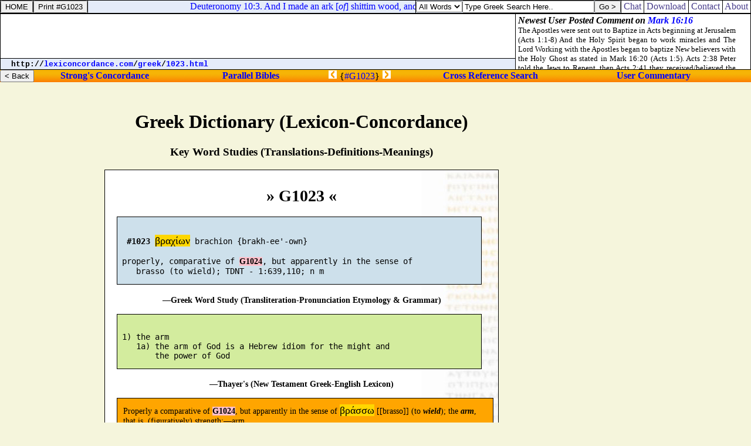

--- FILE ---
content_type: text/html
request_url: http://lexiconcordance.com/greek/1023.html
body_size: 4383
content:
<HTML><HEAD><TITLE>Strong's Number 1023 Greek Dictionary of the New Testament Online Bible with Strong's Exhaustive Concordance, Thayer's Lexicon, Etymology, Translations Definitions Meanings & Key Word Studies - Lexiconcordance.com</TITLE>

<META NAME="description" CONTENT="Strong's #1023 &#946;&#961;&#945;&#967;&#8055;&#969;&#957; brachion {brakh-ee'-own} Properly a comparative of G1024, but apparently in the sense of &#946;&#961;&#8049;&#963;&#963;&#969; [[brasso]] (to wield); the arm, that is, (figuratively) strength. Online Strong's Exhaustive Concordance numbers, Brown-Driver-Briggs Hebrew-English Lexicon of the Old Testament & Thayer's Greek Dictionary of the New Testament. Search Bible word study, transliteration, pronunciation, etymology, grammar, translation, references at lexiconcordance.com.">

<META NAME="keywords" CONTENT="g1023 study bible read online bibles strong's numbers word studies cross references search verses compare versions KJV exhaustive concordance brown driver briggs thayer's lexicons dictionaries commentaries chat blogs parallel translations interlinear hebrew old testament aramaic chaldee greek new testament english transliteration pronunciation etymology grammatical references">

<LINK HREF="http://chatbible.com/_/main.css" REL=stylesheet TYPE=text/css>

<SCRIPT LANGUAGE="JavaScript" SRC="http://chatbible.com/_/qtip.js"></SCRIPT>

<SCRIPT SRC="http://chatbible.com/_/print.js" TYPE="text/javascript"></SCRIPT></HEAD>

<BODY>

<DIV ID="cris">

<TABLE CELLPADDING="0" CELLSPACING="0" HEIGHT="100%" WIDTH="100%">
<TR VALIGN="top"><TD ALIGN="center">

<BR>

<!-- BEGIN THE INSERTION -->

<DIV ID="pMe"><CENTER>

<H1>Greek Dictionary (Lexicon-Concordance)</H1>
<H3>Key Word Studies (Translations-Definitions-Meanings)</H3>

<DIV CLASS="w">

<A CLASS="l" HREF="100.html#23" TITLE="View #G1023 (Batch Mode)"><H1>&#x00BB; G1023 &#x00AB;</H1></A>

<DIV CLASS="x"><PRE>

  <B>#1023</B> <A CLASS="uu">&#946;&#961;&#945;&#967;&#8055;&#969;&#957;</A> brachion {brakh-ee'-own}

 properly, comparative of <A CLASS="l" HREF="1024.html" TITLE="View #G1024">G1024</A>, but apparently in the sense of
    brasso (to wield); TDNT - 1:639,110; n m
</PRE></DIV>

<H4>&#0151;Greek Word Study (Transliteration-Pronunciation Etymology & Grammar)</H4>

<DIV CLASS="z"><PRE>

 1) the arm
    1a) the arm of God is a Hebrew idiom for the might and
        the power of God
</PRE></DIV>

<H4>&#0151;Thayer's (New Testament Greek-English Lexicon)</H4>

<DIV CLASS="zz">

Properly a comparative of <A CLASS="l" HREF="1024.html" TITLE="View #G1024">G1024</A>, but apparently in the sense of <A CLASS="uu">&#946;&#961;&#8049;&#963;&#963;&#969;</A> [[brasso]] (to <B><I>wield</I></B>); the <B><I>arm</I></B>, that is, (figuratively) strength:&#0151;arm.

</DIV>

<H4>&#0151;Strong's (Greek Dictionary of the New Testament)</H4>

<DIV CLASS="zzz">

<UL><LI>#<B><I>1023</I></B>.</LI>
<LI><A CLASS="uu"><B>&#946;&#961;&#945;&#967;&#953;&#8189;&#969;&#957;</B></A></LI>
<LI><B>brachio&#772;n</B>; cptv. of <I>1024; the arm</I>:&#0151;</LI>
<LI><SMALL><B>NASB -</B></SMALL> arm(3).</LI></UL>

</DIV>

<H4>&#0151;NAS Exhaustive Concordance of the Bible with Hebrew-Aramaic and Greek Dictionaries</H4>
<SMALL>Copyright � 1981, 1998 by The Lockman Foundation &#0151; All rights reserved &#0151; <A HREF="http://www.lockman.org/">http://www.lockman.org</A></SMALL>

<DIV CLASS="y"><PRE>
 <B>AV -</B> arm 3; 3</PRE>

<DL><DD><B>arm</B></DD><DT>Luke <A CLASS="k" HREF="http://chatbible.com/luke/1-51.html">1:51</A>. John <A CLASS="k" HREF="http://chatbible.com/john/12-38.html">12:38</A>. Acts <A CLASS="k" HREF="http://chatbible.com/acts/13-17.html">13:17</A>.</DT></DL>

</DIV>

<H4>&#0151;Exhaustive Concordance (KJV Translation Frequency & Location)</H4>

</DIV>

</CENTER></DIV>

<BR>

<A CLASS="nl" HREF="1022.html" TITLE="Previous View G1022"><IMG ALT="Bible Dictionary Strong's Concordance G1022" SRC="http://chatbible.com/_/plex.gif"></A>
<A CLASS="nl" HREF="#top" TITLE="Go To Top"><IMG ALT="Top of Online Lexicons and Bible Dictionaries with Brown-Driver-Briggs/Thayer's Strong's Numbers & Exhaustive Concordance to the Scriptures" SRC="http://chatbible.com/_/top.gif"></A>
<A CLASS="nl" HREF="1024.html" TITLE="Next View G1024"><IMG ALT="Bible Dictionary Strong's Concordance G1024" SRC="http://chatbible.com/_/nlex.gif"></A>

<!-- END THE INSERTION -->

<div id="amzn-assoc-ad-f9e21142-5ebf-4fc8-8388-5b71205e3ff5"></div><script async src="//z-na.amazon-adsystem.com/widgets/onejs?MarketPlace=US&adInstanceId=f9e21142-5ebf-4fc8-8388-5b71205e3ff5"></script>

</TD>
<TD ALIGN="center">

<BR>

<IFRAME ALIGN="center" FRAMEBORDER="0" HEIGHT="360" MARGINHEIGHT="0" MARGINWIDTH="0" SCROLLING="no" SRC="http://firstgospel.com/_/ads-vertical.asp" WIDTH="164"></IFRAME><BR><BR>

<script type="text/javascript"><!--
google_ad_client = "pub-1368885586918837";
/* wide skyscraper */
google_ad_slot = "9408990899";
google_ad_width = 160;
google_ad_height = 600;
//-->
</script>
<script type="text/javascript"
src="http://pagead2.googlesyndication.com/pagead/show_ads.js">
</script>

</TD></TR>
<TR><TD ALIGN="center" COLSPAN="2">

<CENTER>

<HR>

<IFRAME FRAMEBORDER="0" HEIGHT="420" MARGINHEIGHT="2" MARGINWIDTH="4" SRC="http://chatbible.com/frames/lexiconcordance.asp" WIDTH="100%"></IFRAME>

<HR>

<script type="text/javascript"><!--
google_ad_client = "pub-1368885586918837";
/* leaderboard */
google_ad_slot = "3535327741";
google_ad_width = 728;
google_ad_height = 90;
//-->
</script>
<script type="text/javascript"
src="http://pagead2.googlesyndication.com/pagead/show_ads.js">
</script>

<TABLE ALIGN="center" CELLPADDING="0" CELLSPACING="0">
<TR><TD ALIGN="center">
<H4><A CLASS="m" HREF="http://chatbible.com/" TITLE="Read & Post Commentary">&nbsp;ChatBible.com&nbsp;</A> |
<A CLASS="m" HREF="http://lexiconcordance.com/" TITLE="Lexiconcordance.com">&nbsp;Lexicon&nbsp;&&nbsp;Concordance&nbsp;</A> |
<A CLASS="m" HREF="http://1611bible.com/" TITLE="The King James Versions">&nbsp;1611Bible.com&nbsp;</A><BR>
<A CLASS="m" HREF="http://firstgospel.com/" TITLE="First Gospel Publications">&nbsp;Download&nbsp;</A> |
<A CLASS="m" HREF="http://qbible.com/contact.html" TITLE="Contact Us">&nbsp;Contact&nbsp;</A> |
<A CLASS="m" HREF="http://qbible.com/about.html" TITLE="About Our Ministries">&nbsp;About&nbsp;</A> |
<A HREF="http://www.facebook.com/chatbible"><IMG ALT="Become a fan." SRC="http://chatbible.com/_/fb2.gif"></A></H4></TD></TR></TABLE>

</CENTER>

</TD></TR></TABLE>

</DIV>

<DIV ID="cros">

<TABLE CELLPADDING="0" CELLSPACING="1" CLASS="qqqqq" WIDTH="100%">
<FORM>
<TR><TD CLASS="qqq">

<A NAME="top"><INPUT ONCLICK="parent.location='/'" TITLE="Lexiconcordance.com" TYPE="button" VALUE="HOME"></A>

</TD></FORM>
<TD CLASS="qqq">

<INPUT TITLE="Printer Friendly" TYPE="button" VALUE="Print #G1023" onClick="pGo('pMe')">

</TD>
<TD CLASS="qq" WIDTH="99%">

<SCRIPT SRC="http://chatbible.com/_/quotes.js" TYPE="text/javascript"></SCRIPT>

</TD>
<TD CLASS="qq">

<TABLE CELLPADDING="0" CELLSPACING="0">
<SCRIPT LANGUAGE="JavaScript">function checkData(){for(var i=0;i<document.form_search7.sw.value.length;i++){if (document.form_search7.sw.value.charAt(i)!=" ")return true;}return false;}</SCRIPT>
<FORM ACTION="/search7.asp" NAME=form_search7 onSubmit="return checkData()">
<TR><TD><SELECT NAME="sm"><OPTION VALUE="0">All Words</OPTION><OPTION VALUE="1">Any Word</OPTION><OPTION VALUE="2">A Phrase</OPTION></SELECT></TD>
<TD><INPUT NAME="sw" SIZE="26" TYPE="text" VALUE="Type Greek Search Here.." onBlur="if(this.value==''){this.value='Type Greek Search Here..';}" onFocus="if(this.value=='Type Greek Search Here..'){this.value='';}"></TD>
<TD><INPUT TITLE="Greek Lexicon" TYPE="submit" VALUE="Go >"></TD></TR></FORM></TABLE>

</TD>
<TD CLASS="qqq">

<A CLASS="m" HREF="http://chatbible.com/" TITLE="Chat Bible Commentary">&nbsp;Chat&nbsp;</A>

</TD>
<TD CLASS="qqq">

<A CLASS="m" HREF="http://firstgospel.com/" TITLE="First Gospel Publications">&nbsp;Download&nbsp;</A>

</TD>
<TD CLASS="qqq">

<A CLASS="m" HREF="http://qbible.com/contact.html" TITLE="Contact Us">&nbsp;Contact&nbsp;</A>

</TD>
<TD CLASS="qqq">

<A CLASS="m" HREF="http://qbible.com/about.html" TITLE="About Our Ministries">&nbsp;About&nbsp;</A>

</TD></TR></TABLE>

<TABLE CELLPADDING="0" CELLSPACING="1" CLASS="qqqqq" WIDTH="100%">
<TR><TD ALIGN="center" CLASS="qqq" HEIGHT="99%" VALIGN="center" WIDTH="99%">

<script type="text/javascript"><!--
google_ad_client = "pub-1368885586918837";
/* banner */
google_ad_slot = "3323150288";
google_ad_width = 468;
google_ad_height = 60;
//-->
</script>
<script type="text/javascript"
src="http://pagead2.googlesyndication.com/pagead/show_ads.js">
</script>

</TD>
<TD CLASS="qqq" ROWSPAN="2" WIDTH="1%">

<IFRAME ALIGN="right" FRAMEBORDER="0" HEIGHT="94" MARGINHEIGHT="2" MARGINWIDTH="4" SRC="http://chatbible.com/_/comment.asp" WIDTH="400"></IFRAME>

</TD></TR>
<TR><TD CLASS="qq" HEIGHT="1%">

<DIV CLASS="v">&nbsp;<SMALL>
<SCRIPT LANGUAGE="JavaScript">
<!-- Begin
var path = "";
var href = window.location.href;
var start = href.substring(0, href.indexOf('//') + 2);
var pos = href.indexOf('//');
href = href.substring(pos + 2, href.length);
pos = href.indexOf('/');
path = start + "";
document.write(start);
while (pos != -1) {var name = href.substring(0, pos);
path += name + "/";
document.write("<a href=\"" + path + "\">" + name + "</a>");
document.write("/");
href = href.substring(pos + 1, href.length);
pos = href.indexOf('/');}
if (href.indexOf('#') != -1) {href = href.substring(0, href.indexOf('#'));}
if (href.indexOf('?') != -1) {href = href.substring(0, href.indexOf('?'));}
document.write("<a href=\"" + path + href + "\">" + href + "</a>");
-->
</SCRIPT></SMALL></DIV>

</TD></TR></TABLE>

<DIV CLASS="l0">

<TABLE CELLPADDING="0" CELLSPACING="0" WIDTH="100%">
<FORM>
<TR><TD>

<INPUT ONCLICK="parent.location='../'" TITLE="Table of Contents" TYPE="button" VALUE="< Back">

</TD></FORM>
<TD>

<H4><A CLASS="nl1" HREF="/" TITLE="Study Bible Key Words in Hebrew/Aramaic & Greek with Strong's Numbers">Strong's&nbsp;Concordance</A>&nbsp;</H4>

</TD>
<TD>

<H4><A CLASS="nl2" HREF="http://qbible.com/map/" TITLE="Compare Bible Versions with User Comments & Cross References">Parallel&nbsp;Bibles</A>&nbsp;</H4>

</TD>
<TD>

<A CLASS="nl" HREF="1022.html" TITLE="Previous View G1022"><IMG ALT="Bible Concordance Strong's Number G1022" SRC="http://chatbible.com/_/plex0.gif"></A>&nbsp;{<A CLASS="el" HREF="100.html#23" TITLE="View #G1023 (Batch Mode)">#G1023</A>}&nbsp;<A CLASS="nl" HREF="1024.html" TITLE="Next View G1024"><IMG ALT="Bible Concordance Strong's Number G1024" SRC="http://chatbible.com/_/nlex0.gif"></A>

</TD>
<TD>

<H4>&nbsp;<A CLASS="nl3" HREF="http://qbible.com/references/" TITLE="Research Bible Topics by Searching Chain-Referenced Verses">Cross&nbsp;Reference&nbsp;Search</A></H4>

</TD>
<TD>

<H4>&nbsp;<A CLASS="nl4" HREF="http://qbible.com/comments/" TITLE="Post My Bible Comments & Chat with Other Users at ChatBible.com">User&nbsp;Commentary</A></H4>

</TD></TR></TABLE>

</DIV>

</DIV>

</BODY></HTML>

--- FILE ---
content_type: text/html; charset=utf-8
request_url: https://www.google.com/recaptcha/api2/aframe
body_size: 269
content:
<!DOCTYPE HTML><html><head><meta http-equiv="content-type" content="text/html; charset=UTF-8"></head><body><script nonce="XTeAZMd4xJ7XDY3QB81N7A">/** Anti-fraud and anti-abuse applications only. See google.com/recaptcha */ try{var clients={'sodar':'https://pagead2.googlesyndication.com/pagead/sodar?'};window.addEventListener("message",function(a){try{if(a.source===window.parent){var b=JSON.parse(a.data);var c=clients[b['id']];if(c){var d=document.createElement('img');d.src=c+b['params']+'&rc='+(localStorage.getItem("rc::a")?sessionStorage.getItem("rc::b"):"");window.document.body.appendChild(d);sessionStorage.setItem("rc::e",parseInt(sessionStorage.getItem("rc::e")||0)+1);localStorage.setItem("rc::h",'1769007224787');}}}catch(b){}});window.parent.postMessage("_grecaptcha_ready", "*");}catch(b){}</script></body></html>

--- FILE ---
content_type: application/javascript
request_url: http://qbible.com/q/073.js
body_size: 6020
content:
Qs = new Array("<MARQUEE SCROLLAMOUNT='2' SCROLLDELAY='50'><A HREF='http://chatbible.com/deuteronomy/9-26.asp'>Deuteronomy 9:26. I prayed therefore unto the LORD, and said, O Lord GOD, destroy not thy people and thine inheritance, which thou hast redeemed through thy greatness, which thou hast brought forth out of Egypt with a mighty hand.</A></MARQUEE>","<MARQUEE SCROLLAMOUNT='2' SCROLLDELAY='50'><A HREF='http://chatbible.com/deuteronomy/9-27.asp'>Deuteronomy 9:27. Remember thy servants, Abraham, Isaac, and Jacob; look not unto the stubbornness of this people, nor to their wickedness, nor to their sin:</A></MARQUEE>","<MARQUEE SCROLLAMOUNT='2' SCROLLDELAY='50'><A HREF='http://chatbible.com/deuteronomy/9-28.asp'>Deuteronomy 9:28. Lest the land whence thou broughtest us out say, Because the LORD was not able to bring them into the land which he promised them, and because he hated them, he hath brought them out to slay them in the wilderness.</A></MARQUEE>","<MARQUEE SCROLLAMOUNT='2' SCROLLDELAY='50'><A HREF='http://chatbible.com/deuteronomy/9-29.asp'>Deuteronomy 9:29. Yet they [<I>are</I>] thy people and thine inheritance, which thou broughtest out by thy mighty power and by thy stretched out arm.</A></MARQUEE>","<MARQUEE SCROLLAMOUNT='2' SCROLLDELAY='50'><A HREF='http://chatbible.com/deuteronomy/10-1.asp'>Deuteronomy 10:1. At that time the LORD said unto me, Hew thee two tables of stone like unto the first, and come up unto me into the mount, and make thee an ark of wood.</A></MARQUEE>","<MARQUEE SCROLLAMOUNT='2' SCROLLDELAY='50'><A HREF='http://chatbible.com/deuteronomy/10-2.asp'>Deuteronomy 10:2. And I will write on the tables the words that were in the first tables which thou brakest, and thou shalt put them in the ark.</A></MARQUEE>","<MARQUEE SCROLLAMOUNT='2' SCROLLDELAY='50'><A HREF='http://chatbible.com/deuteronomy/10-3.asp'>Deuteronomy 10:3. And I made an ark [<I>of</I>] shittim wood, and hewed two tables of stone like unto the first, and went up into the mount, having the two tables in mine hand.</A></MARQUEE>","<MARQUEE SCROLLAMOUNT='2' SCROLLDELAY='50'><A HREF='http://chatbible.com/deuteronomy/10-4.asp'>Deuteronomy 10:4. And he wrote on the tables, according to the first writing, the ten commandments, which the LORD spake unto you in the mount out of the midst of the fire in the day of the assembly: and the LORD gave them unto me.</A></MARQUEE>","<MARQUEE SCROLLAMOUNT='2' SCROLLDELAY='50'><A HREF='http://chatbible.com/deuteronomy/10-5.asp'>Deuteronomy 10:5. And I turned myself and came down from the mount, and put the tables in the ark which I had made; and there they be, as the LORD commanded me.</A></MARQUEE>","<MARQUEE SCROLLAMOUNT='2' SCROLLDELAY='50'><A HREF='http://chatbible.com/deuteronomy/10-6.asp'>Deuteronomy 10:6. And the children of Israel took their journey from Beeroth of the children of Jaakan to Mosera: there Aaron died, and there he was buried; and Eleazar his son ministered in the priest's office in his stead.</A></MARQUEE>","<MARQUEE SCROLLAMOUNT='2' SCROLLDELAY='50'><A HREF='http://chatbible.com/deuteronomy/10-7.asp'>Deuteronomy 10:7. From thence they journeyed unto Gudgodah; and from Gudgodah to Jotbath, a land of rivers of waters.</A></MARQUEE>","<MARQUEE SCROLLAMOUNT='2' SCROLLDELAY='50'><A HREF='http://chatbible.com/deuteronomy/10-8.asp'>Deuteronomy 10:8. At that time the LORD separated the tribe of Levi, to bear the ark of the covenant of the LORD, to stand before the LORD to minister unto him, and to bless in his name, unto this day.</A></MARQUEE>","<MARQUEE SCROLLAMOUNT='2' SCROLLDELAY='50'><A HREF='http://chatbible.com/deuteronomy/10-9.asp'>Deuteronomy 10:9. Wherefore Levi hath no part nor inheritance with his brethren; the LORD [<I>is</I>] his inheritance, according as the LORD thy God promised him.</A></MARQUEE>","<MARQUEE SCROLLAMOUNT='2' SCROLLDELAY='50'><A HREF='http://chatbible.com/deuteronomy/10-10.asp'>Deuteronomy 10:10. And I stayed in the mount, according to the first time, forty days and forty nights; and the LORD hearkened unto me at that time also, [<I>and</I>] the LORD would not destroy thee.</A></MARQUEE>","<MARQUEE SCROLLAMOUNT='2' SCROLLDELAY='50'><A HREF='http://chatbible.com/deuteronomy/10-11.asp'>Deuteronomy 10:11. And the LORD said unto me, Arise, take [<I>thy</I>] journey before the people, that they may go in and possess the land, which I sware unto their fathers to give unto them.</A></MARQUEE>","<MARQUEE SCROLLAMOUNT='2' SCROLLDELAY='50'><A HREF='http://chatbible.com/deuteronomy/10-12.asp'>Deuteronomy 10:12. And now, Israel, what doth the LORD thy God require of thee, but to fear the LORD thy God, to walk in all his ways, and to love him, and to serve the LORD thy God with all thy heart and with all thy soul,</A></MARQUEE>","<MARQUEE SCROLLAMOUNT='2' SCROLLDELAY='50'><A HREF='http://chatbible.com/deuteronomy/10-13.asp'>Deuteronomy 10:13. To keep the commandments of the LORD, and his statutes, which I command thee this day for thy good?</A></MARQUEE>","<MARQUEE SCROLLAMOUNT='2' SCROLLDELAY='50'><A HREF='http://chatbible.com/deuteronomy/10-14.asp'>Deuteronomy 10:14. Behold, the heaven and the heaven of heavens [<I>is</I>] the LORD'S thy God, the earth [<I>also</I>], with all that therein [<I>is</I>].</A></MARQUEE>","<MARQUEE SCROLLAMOUNT='2' SCROLLDELAY='50'><A HREF='http://chatbible.com/deuteronomy/10-15.asp'>Deuteronomy 10:15. Only the LORD had a delight in thy fathers to love them, and he chose their seed after them, [<I>even</I>] you above all people, as [<I>it is</I>] this day.</A></MARQUEE>","<MARQUEE SCROLLAMOUNT='2' SCROLLDELAY='50'><A HREF='http://chatbible.com/deuteronomy/10-16.asp'>Deuteronomy 10:16. Circumcise therefore the foreskin of your heart, and be no more stiffnecked.</A></MARQUEE>","<MARQUEE SCROLLAMOUNT='2' SCROLLDELAY='50'><A HREF='http://chatbible.com/deuteronomy/10-17.asp'>Deuteronomy 10:17. For the LORD your God [<I>is</I>] God of gods, and Lord of lords, a great God, a mighty, and a terrible, which regardeth not persons, nor taketh reward:</A></MARQUEE>","<MARQUEE SCROLLAMOUNT='2' SCROLLDELAY='50'><A HREF='http://chatbible.com/deuteronomy/10-18.asp'>Deuteronomy 10:18. He doth execute the judgment of the fatherless and widow, and loveth the stranger, in giving him food and raiment.</A></MARQUEE>","<MARQUEE SCROLLAMOUNT='2' SCROLLDELAY='50'><A HREF='http://chatbible.com/deuteronomy/10-19.asp'>Deuteronomy 10:19. Love ye therefore the stranger: for ye were strangers in the land of Egypt.</A></MARQUEE>","<MARQUEE SCROLLAMOUNT='2' SCROLLDELAY='50'><A HREF='http://chatbible.com/deuteronomy/10-20.asp'>Deuteronomy 10:20. Thou shalt fear the LORD thy God; him shalt thou serve, and to him shalt thou cleave, and swear by his name.</A></MARQUEE>","<MARQUEE SCROLLAMOUNT='2' SCROLLDELAY='50'><A HREF='http://chatbible.com/deuteronomy/10-21.asp'>Deuteronomy 10:21. He [<I>is</I>] thy praise, and he [<I>is</I>] thy God, that hath done for thee these great and terrible things, which thine eyes have seen.</A></MARQUEE>","<MARQUEE SCROLLAMOUNT='2' SCROLLDELAY='50'><A HREF='http://chatbible.com/deuteronomy/10-22.asp'>Deuteronomy 10:22. Thy fathers went down into Egypt with threescore and ten persons; and now the LORD thy God hath made thee as the stars of heaven for multitude.</A></MARQUEE>","<MARQUEE SCROLLAMOUNT='2' SCROLLDELAY='50'><A HREF='http://chatbible.com/deuteronomy/11-1.asp'>Deuteronomy 11:1. Therefore thou shalt love the LORD thy God, and keep his charge, and his statutes, and his judgments, and his commandments, alway.</A></MARQUEE>","<MARQUEE SCROLLAMOUNT='2' SCROLLDELAY='50'><A HREF='http://chatbible.com/deuteronomy/11-2.asp'>Deuteronomy 11:2. And know ye this day: for [<I>I speak</I>] not with your children which have not known, and which have not seen the chastisement of the LORD your God, his greatness, his mighty hand, and his stretched out arm,</A></MARQUEE>","<MARQUEE SCROLLAMOUNT='2' SCROLLDELAY='50'><A HREF='http://chatbible.com/deuteronomy/11-3.asp'>Deuteronomy 11:3. And his miracles, and his acts, which he did in the midst of Egypt unto Pharaoh the king of Egypt, and unto all his land;</A></MARQUEE>","<MARQUEE SCROLLAMOUNT='2' SCROLLDELAY='50'><A HREF='http://chatbible.com/deuteronomy/11-4.asp'>Deuteronomy 11:4. And what he did unto the army of Egypt, unto their horses, and to their chariots; how he made the water of the Red sea to overflow them as they pursued after you, and [<I>how</I>] the LORD hath destroyed them unto this day;</A></MARQUEE>","<MARQUEE SCROLLAMOUNT='2' SCROLLDELAY='50'><A HREF='http://chatbible.com/deuteronomy/11-5.asp'>Deuteronomy 11:5. And what he did unto you in the wilderness, until ye came into this place;</A></MARQUEE>","<MARQUEE SCROLLAMOUNT='2' SCROLLDELAY='50'><A HREF='http://chatbible.com/deuteronomy/11-6.asp'>Deuteronomy 11:6. And what he did unto Dathan and Abiram, the sons of Eliab, the son of Reuben: how the earth opened her mouth, and swallowed them up, and their households, and their tents, and all the substance that [<I>was</I>] in their possession, in the midst of all Israel:</A></MARQUEE>","<MARQUEE SCROLLAMOUNT='2' SCROLLDELAY='50'><A HREF='http://chatbible.com/deuteronomy/11-7.asp'>Deuteronomy 11:7. But your eyes have seen all the great acts of the LORD which he did.</A></MARQUEE>","<MARQUEE SCROLLAMOUNT='2' SCROLLDELAY='50'><A HREF='http://chatbible.com/deuteronomy/11-8.asp'>Deuteronomy 11:8. Therefore shall ye keep all the commandments which I command you this day, that ye may be strong, and go in and possess the land, whither ye go to possess it;</A></MARQUEE>","<MARQUEE SCROLLAMOUNT='2' SCROLLDELAY='50'><A HREF='http://chatbible.com/deuteronomy/11-9.asp'>Deuteronomy 11:9. And that ye may prolong [<I>your</I>] days in the land, which the LORD sware unto your fathers to give unto them and to their seed, a land that floweth with milk and honey.</A></MARQUEE>","<MARQUEE SCROLLAMOUNT='2' SCROLLDELAY='50'><A HREF='http://chatbible.com/deuteronomy/11-10.asp'>Deuteronomy 11:10. For the land, whither thou goest in to possess it, [<I>is</I>] not as the land of Egypt, from whence ye came out, where thou sowedst thy seed, and wateredst [<I>it</I>] with thy foot, as a garden of herbs:</A></MARQUEE>","<MARQUEE SCROLLAMOUNT='2' SCROLLDELAY='50'><A HREF='http://chatbible.com/deuteronomy/11-11.asp'>Deuteronomy 11:11. But the land, whither ye go to possess it, [<I>is</I>] a land of hills and valleys, [<I>and</I>] drinketh water of the rain of heaven:</A></MARQUEE>","<MARQUEE SCROLLAMOUNT='2' SCROLLDELAY='50'><A HREF='http://chatbible.com/deuteronomy/11-12.asp'>Deuteronomy 11:12. A land which the LORD thy God careth for: the eyes of the LORD thy God [<I>are</I>] always upon it, from the beginning of the year even unto the end of the year.</A></MARQUEE>","<MARQUEE SCROLLAMOUNT='2' SCROLLDELAY='50'><A HREF='http://chatbible.com/deuteronomy/11-13.asp'>Deuteronomy 11:13. And it shall come to pass, if ye shall hearken diligently unto my commandments which I command you this day, to love the LORD your God, and to serve him with all your heart and with all your soul,</A></MARQUEE>","<MARQUEE SCROLLAMOUNT='2' SCROLLDELAY='50'><A HREF='http://chatbible.com/deuteronomy/11-14.asp'>Deuteronomy 11:14. That I will give [<I>you</I>] the rain of your land in his due season, the first rain and the latter rain, that thou mayest gather in thy corn, and thy wine, and thine oil.</A></MARQUEE>","<MARQUEE SCROLLAMOUNT='2' SCROLLDELAY='50'><A HREF='http://chatbible.com/deuteronomy/11-15.asp'>Deuteronomy 11:15. And I will send grass in thy fields for thy cattle, that thou mayest eat and be full.</A></MARQUEE>","<MARQUEE SCROLLAMOUNT='2' SCROLLDELAY='50'><A HREF='http://chatbible.com/deuteronomy/11-16.asp'>Deuteronomy 11:16. Take heed to yourselves, that your heart be not deceived, and ye turn aside, and serve other gods, and worship them;</A></MARQUEE>","<MARQUEE SCROLLAMOUNT='2' SCROLLDELAY='50'><A HREF='http://chatbible.com/deuteronomy/11-17.asp'>Deuteronomy 11:17. And [<I>then</I>] the LORD'S wrath be kindled against you, and he shut up the heaven, that there be no rain, and that the land yield not her fruit; and [<I>lest</I>] ye perish quickly from off the good land which the LORD giveth you.</A></MARQUEE>","<MARQUEE SCROLLAMOUNT='2' SCROLLDELAY='50'><A HREF='http://chatbible.com/deuteronomy/11-18.asp'>Deuteronomy 11:18. Therefore shall ye lay up these my words in your heart and in your soul, and bind them for a sign upon your hand, that they may be as frontlets between your eyes.</A></MARQUEE>","<MARQUEE SCROLLAMOUNT='2' SCROLLDELAY='50'><A HREF='http://chatbible.com/deuteronomy/11-19.asp'>Deuteronomy 11:19. And ye shall teach them your children, speaking of them when thou sittest in thine house, and when thou walkest by the way, when thou liest down, and when thou risest up.</A></MARQUEE>","<MARQUEE SCROLLAMOUNT='2' SCROLLDELAY='50'><A HREF='http://chatbible.com/deuteronomy/11-20.asp'>Deuteronomy 11:20. And thou shalt write them upon the door posts of thine house, and upon thy gates:</A></MARQUEE>","<MARQUEE SCROLLAMOUNT='2' SCROLLDELAY='50'><A HREF='http://chatbible.com/deuteronomy/11-21.asp'>Deuteronomy 11:21. That your days may be multiplied, and the days of your children, in the land which the LORD sware unto your fathers to give them, as the days of heaven upon the earth.</A></MARQUEE>","<MARQUEE SCROLLAMOUNT='2' SCROLLDELAY='50'><A HREF='http://chatbible.com/deuteronomy/11-22.asp'>Deuteronomy 11:22. For if ye shall diligently keep all these commandments which I command you, to do them, to love the LORD your God, to walk in all his ways, and to cleave unto him;</A></MARQUEE>","<MARQUEE SCROLLAMOUNT='2' SCROLLDELAY='50'><A HREF='http://chatbible.com/deuteronomy/11-23.asp'>Deuteronomy 11:23. Then will the LORD drive out all these nations from before you, and ye shall possess greater nations and mightier than yourselves.</A></MARQUEE>","<MARQUEE SCROLLAMOUNT='2' SCROLLDELAY='50'><A HREF='http://chatbible.com/deuteronomy/11-24.asp'>Deuteronomy 11:24. Every place whereon the soles of your feet shall tread shall be yours: from the wilderness and Lebanon, from the river, the river Euphrates, even unto the uttermost sea shall your coast be.</A></MARQUEE>","<MARQUEE SCROLLAMOUNT='2' SCROLLDELAY='50'><A HREF='http://chatbible.com/deuteronomy/11-25.asp'>Deuteronomy 11:25. There shall no man be able to stand before you: [<I>for</I>] the LORD your God shall lay the fear of you and the dread of you upon all the land that ye shall tread upon, as he hath said unto you.</A></MARQUEE>","<MARQUEE SCROLLAMOUNT='2' SCROLLDELAY='50'><A HREF='http://chatbible.com/deuteronomy/11-26.asp'>Deuteronomy 11:26. Behold, I set before you this day a blessing and a curse;</A></MARQUEE>","<MARQUEE SCROLLAMOUNT='2' SCROLLDELAY='50'><A HREF='http://chatbible.com/deuteronomy/11-27.asp'>Deuteronomy 11:27. A blessing, if ye obey the commandments of the LORD your God, which I command you this day:</A></MARQUEE>","<MARQUEE SCROLLAMOUNT='2' SCROLLDELAY='50'><A HREF='http://chatbible.com/deuteronomy/11-28.asp'>Deuteronomy 11:28. And a curse, if ye will not obey the commandments of the LORD your God, but turn aside out of the way which I command you this day, to go after other gods, which ye have not known.</A></MARQUEE>","<MARQUEE SCROLLAMOUNT='2' SCROLLDELAY='50'><A HREF='http://chatbible.com/deuteronomy/11-29.asp'>Deuteronomy 11:29. And it shall come to pass, when the LORD thy God hath brought thee in unto the land whither thou goest to possess it, that thou shalt put the blessing upon mount Gerizim, and the curse upon mount Ebal.</A></MARQUEE>","<MARQUEE SCROLLAMOUNT='2' SCROLLDELAY='50'><A HREF='http://chatbible.com/deuteronomy/11-30.asp'>Deuteronomy 11:30. [<I>Are</I>] they not on the other side Jordan, by the way where the sun goeth down, in the land of the Canaanites, which dwell in the champaign over against Gilgal, beside the plains of Moreh?</A></MARQUEE>","<MARQUEE SCROLLAMOUNT='2' SCROLLDELAY='50'><A HREF='http://chatbible.com/deuteronomy/11-31.asp'>Deuteronomy 11:31. For ye shall pass over Jordan to go in to possess the land which the LORD your God giveth you, and ye shall possess it, and dwell therein.</A></MARQUEE>","<MARQUEE SCROLLAMOUNT='2' SCROLLDELAY='50'><A HREF='http://chatbible.com/deuteronomy/11-32.asp'>Deuteronomy 11:32. And ye shall observe to do all the statutes and judgments which I set before you this day.</A></MARQUEE>","<MARQUEE SCROLLAMOUNT='2' SCROLLDELAY='50'><A HREF='http://chatbible.com/deuteronomy/12-1.asp'>Deuteronomy 12:1. These [<I>are</I>] the statutes and judgments, which ye shall observe to do in the land, which the LORD God of thy fathers giveth thee to possess it, all the days that ye live upon the earth.</A></MARQUEE>","<MARQUEE SCROLLAMOUNT='2' SCROLLDELAY='50'><A HREF='http://chatbible.com/deuteronomy/12-2.asp'>Deuteronomy 12:2. Ye shall utterly destroy all the places, wherein the nations which ye shall possess served their gods, upon the high mountains, and upon the hills, and under every green tree:</A></MARQUEE>","<MARQUEE SCROLLAMOUNT='2' SCROLLDELAY='50'><A HREF='http://chatbible.com/deuteronomy/12-3.asp'>Deuteronomy 12:3. And ye shall overthrow their altars, and break their pillars, and burn their groves with fire; and ye shall hew down the graven images of their gods, and destroy the names of them out of that place.</A></MARQUEE>","<MARQUEE SCROLLAMOUNT='2' SCROLLDELAY='50'><A HREF='http://chatbible.com/deuteronomy/12-4.asp'>Deuteronomy 12:4. Ye shall not do so unto the LORD your God.</A></MARQUEE>","<MARQUEE SCROLLAMOUNT='2' SCROLLDELAY='50'><A HREF='http://chatbible.com/deuteronomy/12-5.asp'>Deuteronomy 12:5. But unto the place which the LORD your God shall choose out of all your tribes to put his name there, [<I>even</I>] unto his habitation shall ye seek, and thither thou shalt come:</A></MARQUEE>","<MARQUEE SCROLLAMOUNT='2' SCROLLDELAY='50'><A HREF='http://chatbible.com/deuteronomy/12-6.asp'>Deuteronomy 12:6. And thither ye shall bring your burnt offerings, and your sacrifices, and your tithes, and heave offerings of your hand, and your vows, and your freewill offerings, and the firstlings of your herds and of your flocks:</A></MARQUEE>","<MARQUEE SCROLLAMOUNT='2' SCROLLDELAY='50'><A HREF='http://chatbible.com/deuteronomy/12-7.asp'>Deuteronomy 12:7. And there ye shall eat before the LORD your God, and ye shall rejoice in all that ye put your hand unto, ye and your households, wherein the LORD thy God hath blessed thee.</A></MARQUEE>","<MARQUEE SCROLLAMOUNT='2' SCROLLDELAY='50'><A HREF='http://chatbible.com/deuteronomy/12-8.asp'>Deuteronomy 12:8. Ye shall not do after all [<I>the things</I>] that we do here this day, every man whatsoever [<I>is</I>] right in his own eyes.</A></MARQUEE>","<MARQUEE SCROLLAMOUNT='2' SCROLLDELAY='50'><A HREF='http://chatbible.com/deuteronomy/12-9.asp'>Deuteronomy 12:9. For ye are not as yet come to the rest and to the inheritance, which the LORD your God giveth you.</A></MARQUEE>","<MARQUEE SCROLLAMOUNT='2' SCROLLDELAY='50'><A HREF='http://chatbible.com/deuteronomy/12-10.asp'>Deuteronomy 12:10. But [<I>when</I>] ye go over Jordan, and dwell in the land which the LORD your God giveth you to inherit, and [<I>when</I>] he giveth you rest from all your enemies round about, so that ye dwell in safety;</A></MARQUEE>","<MARQUEE SCROLLAMOUNT='2' SCROLLDELAY='50'><A HREF='http://chatbible.com/deuteronomy/12-11.asp'>Deuteronomy 12:11. Then there shall be a place which the LORD your God shall choose to cause his name to dwell there; thither shall ye bring all that I command you; your burnt offerings, and your sacrifices, your tithes, and the heave offering of your hand, and all your choice vows which ye vow unto the LORD:</A></MARQUEE>","<MARQUEE SCROLLAMOUNT='2' SCROLLDELAY='50'><A HREF='http://chatbible.com/deuteronomy/12-12.asp'>Deuteronomy 12:12. And ye shall rejoice before the LORD your God, ye, and your sons, and your daughters, and your menservants, and your maidservants, and the Levite that [<I>is</I>] within your gates; forasmuch as he hath no part nor inheritance with you.</A></MARQUEE>","<MARQUEE SCROLLAMOUNT='2' SCROLLDELAY='50'><A HREF='http://chatbible.com/deuteronomy/12-13.asp'>Deuteronomy 12:13. Take heed to thyself that thou offer not thy burnt offerings in every place that thou seest:</A></MARQUEE>","<MARQUEE SCROLLAMOUNT='2' SCROLLDELAY='50'><A HREF='http://chatbible.com/deuteronomy/12-14.asp'>Deuteronomy 12:14. But in the place which the LORD shall choose in one of thy tribes, there thou shalt offer thy burnt offerings, and there thou shalt do all that I command thee.</A></MARQUEE>");
var x = Math.floor (Qs.length * Math.random());
document.write(Qs[x]);

--- FILE ---
content_type: application/javascript
request_url: http://chatbible.com/q/282.js
body_size: 6013
content:
Qs = new Array("<A HREF='/jeremiah/51-19.asp'>Jeremiah 51:19</A> The portion of Jacob [<I>is</I>] not like them; for he [<I>is</I>] the former of all things: and [<I>Israel is</I>] the rod of his inheritance: the LORD of hosts [<I>is</I>] his name.","<A HREF='/jeremiah/51-20.asp'>Jeremiah 51:20</A> Thou [<I>art</I>] my battle axe [<I>and</I>] weapons of war: for with thee will I break in pieces the nations, and with thee will I destroy kingdoms;","<A HREF='/jeremiah/51-21.asp'>Jeremiah 51:21</A> And with thee will I break in pieces the horse and his rider; and with thee will I break in pieces the chariot and his rider;","<A HREF='/jeremiah/51-22.asp'>Jeremiah 51:22</A> With thee also will I break in pieces man and woman; and with thee will I break in pieces old and young; and with thee will I break in pieces the young man and the maid;","<A HREF='/jeremiah/51-23.asp'>Jeremiah 51:23</A> I will also break in pieces with thee the shepherd and his flock; and with thee will I break in pieces the husbandman and his yoke of oxen; and with thee will I break in pieces captains and rulers.","<A HREF='/jeremiah/51-24.asp'>Jeremiah 51:24</A> And I will render unto Babylon and to all the inhabitants of Chaldea all their evil that they have done in Zion in your sight, saith the LORD.","<A HREF='/jeremiah/51-25.asp'>Jeremiah 51:25</A> Behold, I [<I>am</I>] against thee, O destroying mountain, saith the LORD, which destroyest all the earth: and I will stretch out mine hand upon thee, and roll thee down from the rocks, and will make thee a burnt mountain.","<A HREF='/jeremiah/51-26.asp'>Jeremiah 51:26</A> And they shall not take of thee a stone for a corner, nor a stone for foundations; but thou shalt be desolate for ever, saith the LORD.","<A HREF='/jeremiah/51-27.asp'>Jeremiah 51:27</A> Set ye up a standard in the land, blow the trumpet among the nations, prepare the nations against her, call together against her the kingdoms of Ararat, Minni, and Ashchenaz; appoint a captain against her; cause the horses to come up as the rough caterpillers.","<A HREF='/jeremiah/51-28.asp'>Jeremiah 51:28</A> Prepare against her the nations with the kings of the Medes, the captains thereof, and all the rulers thereof, and all the land of his dominion.","<A HREF='/jeremiah/51-29.asp'>Jeremiah 51:29</A> And the land shall tremble and sorrow: for every purpose of the LORD shall be performed against Babylon, to make the land of Babylon a desolation without an inhabitant.","<A HREF='/jeremiah/51-30.asp'>Jeremiah 51:30</A> The mighty men of Babylon have forborn to fight, they have remained in [<I>their</I>] holds: their might hath failed; they became as women: they have burned her dwellingplaces; her bars are broken.","<A HREF='/jeremiah/51-31.asp'>Jeremiah 51:31</A> One post shall run to meet another, and one messenger to meet another, to shew the king of Babylon that his city is taken at [<I>one</I>] end,","<A HREF='/jeremiah/51-32.asp'>Jeremiah 51:32</A> And that the passages are stopped, and the reeds they have burned with fire, and the men of war are affrighted.","<A HREF='/jeremiah/51-33.asp'>Jeremiah 51:33</A> For thus saith the LORD of hosts, the God of Israel; The daughter of Babylon [<I>is</I>] like a threshingfloor, [<I>it is</I>] time to thresh her: yet a little while, and the time of her harvest shall come.","<A HREF='/jeremiah/51-34.asp'>Jeremiah 51:34</A> Nebuchadrezzar the king of Babylon hath devoured me, he hath crushed me, he hath made me an empty vessel, he hath swallowed me up like a dragon, he hath filled his belly with my delicates, he hath cast me out.","<A HREF='/jeremiah/51-35.asp'>Jeremiah 51:35</A> The violence done to me and to my flesh [<I>be</I>] upon Babylon, shall the inhabitant of Zion say; and my blood upon the inhabitants of Chaldea, shall Jerusalem say.","<A HREF='/jeremiah/51-36.asp'>Jeremiah 51:36</A> Therefore thus saith the LORD; Behold, I will plead thy cause, and take vengeance for thee; and I will dry up her sea, and make her springs dry.","<A HREF='/jeremiah/51-37.asp'>Jeremiah 51:37</A> And Babylon shall become heaps, a dwellingplace for dragons, an astonishment, and an hissing, without an inhabitant.","<A HREF='/jeremiah/51-38.asp'>Jeremiah 51:38</A> They shall roar together like lions: they shall yell as lions' whelps.","<A HREF='/jeremiah/51-39.asp'>Jeremiah 51:39</A> In their heat I will make their feasts, and I will make them drunken, that they may rejoice, and sleep a perpetual sleep, and not wake, saith the LORD.","<A HREF='/jeremiah/51-40.asp'>Jeremiah 51:40</A> I will bring them down like lambs to the slaughter, like rams with he goats.","<A HREF='/jeremiah/51-41.asp'>Jeremiah 51:41</A> How is Sheshach taken! and how is the praise of the whole earth surprised! how is Babylon become an astonishment among the nations!","<A HREF='/jeremiah/51-42.asp'>Jeremiah 51:42</A> The sea is come up upon Babylon: she is covered with the multitude of the waves thereof.","<A HREF='/jeremiah/51-43.asp'>Jeremiah 51:43</A> Her cities are a desolation, a dry land, and a wilderness, a land wherein no man dwelleth, neither doth [<I>any</I>] son of man pass thereby.","<A HREF='/jeremiah/51-44.asp'>Jeremiah 51:44</A> And I will punish Bel in Babylon, and I will bring forth out of his mouth that which he hath swallowed up: and the nations shall not flow together any more unto him: yea, the wall of Babylon shall fall.","<A HREF='/jeremiah/51-45.asp'>Jeremiah 51:45</A> My people, go ye out of the midst of her, and deliver ye every man his soul from the fierce anger of the LORD.","<A HREF='/jeremiah/51-46.asp'>Jeremiah 51:46</A> And lest your heart faint, and ye fear for the rumour that shall be heard in the land; a rumour shall both come [<I>one</I>] year, and after that in [<I>another</I>] year [<I>shall come</I>] a rumour, and violence in the land, ruler against ruler.","<A HREF='/jeremiah/51-47.asp'>Jeremiah 51:47</A> Therefore, behold, the days come, that I will do judgment upon the graven images of Babylon: and her whole land shall be confounded, and all her slain shall fall in the midst of her.","<A HREF='/jeremiah/51-48.asp'>Jeremiah 51:48</A> Then the heaven and the earth, and all that [<I>is</I>] therein, shall sing for Babylon: for the spoilers shall come unto her from the north, saith the LORD.","<A HREF='/jeremiah/51-49.asp'>Jeremiah 51:49</A> As Babylon [<I>hath caused</I>] the slain of Israel to fall, so at Babylon shall fall the slain of all the earth.","<A HREF='/jeremiah/51-50.asp'>Jeremiah 51:50</A> Ye that have escaped the sword, go away, stand not still: remember the LORD afar off, and let Jerusalem come into your mind.","<A HREF='/jeremiah/51-51.asp'>Jeremiah 51:51</A> We are confounded, because we have heard reproach: shame hath covered our faces: for strangers are come into the sanctuaries of the LORD'S house.","<A HREF='/jeremiah/51-52.asp'>Jeremiah 51:52</A> Wherefore, behold, the days come, saith the LORD, that I will do judgment upon her graven images: and through all her land the wounded shall groan.","<A HREF='/jeremiah/51-53.asp'>Jeremiah 51:53</A> Though Babylon should mount up to heaven, and though she should fortify the height of her strength, [<I>yet</I>] from me shall spoilers come unto her, saith the LORD.","<A HREF='/jeremiah/51-54.asp'>Jeremiah 51:54</A> A sound of a cry [<I>cometh</I>] from Babylon, and great destruction from the land of the Chaldeans:","<A HREF='/jeremiah/51-55.asp'>Jeremiah 51:55</A> Because the LORD hath spoiled Babylon, and destroyed out of her the great voice; when her waves do roar like great waters, a noise of their voice is uttered:","<A HREF='/jeremiah/51-56.asp'>Jeremiah 51:56</A> Because the spoiler is come upon her, [<I>even</I>] upon Babylon, and her mighty men are taken, every one of their bows is broken: for the LORD God of recompences shall surely requite.","<A HREF='/jeremiah/51-57.asp'>Jeremiah 51:57</A> And I will make drunk her princes, and her wise [<I>men</I>], her captains, and her rulers, and her mighty men: and they shall sleep a perpetual sleep, and not wake, saith the King, whose name [<I>is</I>] the LORD of hosts.","<A HREF='/jeremiah/51-58.asp'>Jeremiah 51:58</A> Thus saith the LORD of hosts; The broad walls of Babylon shall be utterly broken, and her high gates shall be burned with fire; and the people shall labour in vain, and the folk in the fire, and they shall be weary.","<A HREF='/jeremiah/51-59.asp'>Jeremiah 51:59</A> The word which Jeremiah the prophet commanded Seraiah the son of Neriah, the son of Maaseiah, when he went with Zedekiah the king of Judah into Babylon in the fourth year of his reign. And [<I>this</I>] Seraiah [<I>was</I>] a quiet prince.","<A HREF='/jeremiah/51-60.asp'>Jeremiah 51:60</A> So Jeremiah wrote in a book all the evil that should come upon Babylon, [<I>even</I>] all these words that are written against Babylon.","<A HREF='/jeremiah/51-61.asp'>Jeremiah 51:61</A> And Jeremiah said to Seraiah, When thou comest to Babylon, and shalt see, and shalt read all these words;","<A HREF='/jeremiah/51-62.asp'>Jeremiah 51:62</A> Then shalt thou say, O LORD, thou hast spoken against this place, to cut it off, that none shall remain in it, neither man nor beast, but that it shall be desolate for ever.","<A HREF='/jeremiah/51-63.asp'>Jeremiah 51:63</A> And it shall be, when thou hast made an end of reading this book, [<I>that</I>] thou shalt bind a stone to it, and cast it into the midst of Euphrates:","<A HREF='/jeremiah/51-64.asp'>Jeremiah 51:64</A> And thou shalt say, Thus shall Babylon sink, and shall not rise from the evil that I will bring upon her: and they shall be weary. Thus far [<I>are</I>] the words of Jeremiah.","<A HREF='/jeremiah/52-1.asp'>Jeremiah 52:1</A> Zedekiah [<I>was</I>] one and twenty years old when he began to reign, and he reigned eleven years in Jerusalem. And his mother's name [<I>was</I>] Hamutal the daughter of Jeremiah of Libnah.","<A HREF='/jeremiah/52-2.asp'>Jeremiah 52:2</A> And he did [<I>that which was</I>] evil in the eyes of the LORD, according to all that Jehoiakim had done.","<A HREF='/jeremiah/52-3.asp'>Jeremiah 52:3</A> For through the anger of the LORD it came to pass in Jerusalem and Judah, till he had cast them out from his presence, that Zedekiah rebelled against the king of Babylon.","<A HREF='/jeremiah/52-4.asp'>Jeremiah 52:4</A> And it came to pass in the ninth year of his reign, in the tenth month, in the tenth [<I>day</I>] of the month, [<I>that</I>] Nebuchadrezzar king of Babylon came, he and all his army, against Jerusalem, and pitched against it, and built forts against it round about.","<A HREF='/jeremiah/52-5.asp'>Jeremiah 52:5</A> So the city was besieged unto the eleventh year of king Zedekiah.","<A HREF='/jeremiah/52-6.asp'>Jeremiah 52:6</A> And in the fourth month, in the ninth [<I>day</I>] of the month, the famine was sore in the city, so that there was no bread for the people of the land.","<A HREF='/jeremiah/52-7.asp'>Jeremiah 52:7</A> Then the city was broken up, and all the men of war fled, and went forth out of the city by night by the way of the gate between the two walls, which [<I>was</I>] by the king's garden; (now the Chaldeans [<I>were</I>] by the city round about:) and they went by the way of the plain.","<A HREF='/jeremiah/52-8.asp'>Jeremiah 52:8</A> But the army of the Chaldeans pursued after the king, and overtook Zedekiah in the plains of Jericho; and all his army was scattered from him.","<A HREF='/jeremiah/52-9.asp'>Jeremiah 52:9</A> Then they took the king, and carried him up unto the king of Babylon to Riblah in the land of Hamath; where he gave judgment upon him.","<A HREF='/jeremiah/52-10.asp'>Jeremiah 52:10</A> And the king of Babylon slew the sons of Zedekiah before his eyes: he slew also all the princes of Judah in Riblah.","<A HREF='/jeremiah/52-11.asp'>Jeremiah 52:11</A> Then he put out the eyes of Zedekiah; and the king of Babylon bound him in chains, and carried him to Babylon, and put him in prison till the day of his death.","<A HREF='/jeremiah/52-12.asp'>Jeremiah 52:12</A> Now in the fifth month, in the tenth [<I>day</I>] of the month, which [<I>was</I>] the nineteenth year of Nebuchadrezzar king of Babylon, came Nebuzaradan, captain of the guard, [<I>which</I>] served the king of Babylon, into Jerusalem,","<A HREF='/jeremiah/52-13.asp'>Jeremiah 52:13</A> And burned the house of the LORD, and the king's house; and all the houses of Jerusalem, and all the houses of the great [<I>men</I>], burned he with fire:","<A HREF='/jeremiah/52-14.asp'>Jeremiah 52:14</A> And all the army of the Chaldeans, that [<I>were</I>] with the captain of the guard, brake down all the walls of Jerusalem round about.","<A HREF='/jeremiah/52-15.asp'>Jeremiah 52:15</A> Then Nebuzaradan the captain of the guard carried away captive [<I>certain</I>] of the poor of the people, and the residue of the people that remained in the city, and those that fell away, that fell to the king of Babylon, and the rest of the multitude.","<A HREF='/jeremiah/52-16.asp'>Jeremiah 52:16</A> But Nebuzaradan the captain of the guard left [<I>certain</I>] of the poor of the land for vinedressers and for husbandmen.","<A HREF='/jeremiah/52-17.asp'>Jeremiah 52:17</A> Also the pillars of brass that [<I>were</I>] in the house of the LORD, and the bases, and the brasen sea that [<I>was</I>] in the house of the LORD, the Chaldeans brake, and carried all the brass of them to Babylon.","<A HREF='/jeremiah/52-18.asp'>Jeremiah 52:18</A> The caldrons also, and the shovels, and the snuffers, and the bowls, and the spoons, and all the vessels of brass wherewith they ministered, took they away.","<A HREF='/jeremiah/52-19.asp'>Jeremiah 52:19</A> And the basons, and the firepans, and the bowls, and the caldrons, and the candlesticks, and the spoons, and the cups; [<I>that</I>] which [<I>was</I>] of gold [<I>in</I>] gold, and [<I>that</I>] which [<I>was</I>] of silver [<I>in</I>] silver, took the captain of the guard away.","<A HREF='/jeremiah/52-20.asp'>Jeremiah 52:20</A> The two pillars, one sea, and twelve brasen bulls that [<I>were</I>] under the bases, which king Solomon had made in the house of the LORD: the brass of all these vessels was without weight.","<A HREF='/jeremiah/52-21.asp'>Jeremiah 52:21</A> And [<I>concerning</I>] the pillars, the height of one pillar [<I>was</I>] eighteen cubits; and a fillet of twelve cubits did compass it; and the thickness thereof [<I>was</I>] four fingers: [<I>it was</I>] hollow.","<A HREF='/jeremiah/52-22.asp'>Jeremiah 52:22</A> And a chapiter of brass [<I>was</I>] upon it; and the height of one chapiter [<I>was</I>] five cubits, with network and pomegranates upon the chapiters round about, all [<I>of</I>] brass. The second pillar also and the pomegranates [<I>were</I>] like unto these.","<A HREF='/jeremiah/52-23.asp'>Jeremiah 52:23</A> And there were ninety and six pomegranates on a side; [<I>and</I>] all the pomegranates upon the network [<I>were</I>] an hundred round about.","<A HREF='/jeremiah/52-24.asp'>Jeremiah 52:24</A> And the captain of the guard took Seraiah the chief priest, and Zephaniah the second priest, and the three keepers of the door:","<A HREF='/jeremiah/52-25.asp'>Jeremiah 52:25</A> He took also out of the city an eunuch, which had the charge of the men of war; and seven men of them that were near the king's person, which were found in the city; and the principal scribe of the host, who mustered the people of the land; and threescore men of the people of the land, that were found in the midst of the city.","<A HREF='/jeremiah/52-26.asp'>Jeremiah 52:26</A> So Nebuzaradan the captain of the guard took them, and brought them to the king of Babylon to Riblah.");
var x = Math.floor (Qs.length * Math.random());
document.write(Qs[x]);

--- FILE ---
content_type: application/javascript
request_url: http://chatbible.com/q/089.js
body_size: 4243
content:
Qs = new Array("<A HREF='/joshua/19-14.asp'>Joshua 19:14</A> And the border compasseth it on the north side to Hannathon: and the outgoings thereof are in the valley of Jiphthahel:","<A HREF='/joshua/19-15.asp'>Joshua 19:15</A> And Kattath, and Nahallal, and Shimron, and Idalah, and Bethlehem: twelve cities with their villages.","<A HREF='/joshua/19-16.asp'>Joshua 19:16</A> This [<I>is</I>] the inheritance of the children of Zebulun according to their families, these cities with their villages.","<A HREF='/joshua/19-17.asp'>Joshua 19:17</A> [<I>And</I>] the fourth lot came out to Issachar, for the children of Issachar according to their families.","<A HREF='/joshua/19-18.asp'>Joshua 19:18</A> And their border was toward Jezreel, and Chesulloth, and Shunem,","<A HREF='/joshua/19-19.asp'>Joshua 19:19</A> And Hapharaim, and Shion, and Anaharath,","<A HREF='/joshua/19-20.asp'>Joshua 19:20</A> And Rabbith, and Kishion, and Abez,","<A HREF='/joshua/19-21.asp'>Joshua 19:21</A> And Remeth, and Engannim, and Enhaddah, and Bethpazzez;","<A HREF='/joshua/19-22.asp'>Joshua 19:22</A> And the coast reacheth to Tabor, and Shahazimah, and Bethshemesh; and the outgoings of their border were at Jordan: sixteen cities with their villages.","<A HREF='/joshua/19-23.asp'>Joshua 19:23</A> This [<I>is</I>] the inheritance of the tribe of the children of Issachar according to their families, the cities and their villages.","<A HREF='/joshua/19-24.asp'>Joshua 19:24</A> And the fifth lot came out for the tribe of the children of Asher according to their families.","<A HREF='/joshua/19-25.asp'>Joshua 19:25</A> And their border was Helkath, and Hali, and Beten, and Achshaph,","<A HREF='/joshua/19-26.asp'>Joshua 19:26</A> And Alammelech, and Amad, and Misheal; and reacheth to Carmel westward, and to Shihorlibnath;","<A HREF='/joshua/19-27.asp'>Joshua 19:27</A> And turneth toward the sunrising to Bethdagon, and reacheth to Zebulun, and to the valley of Jiphthahel toward the north side of Bethemek, and Neiel, and goeth out to Cabul on the left hand,","<A HREF='/joshua/19-28.asp'>Joshua 19:28</A> And Hebron, and Rehob, and Hammon, and Kanah, [<I>even</I>] unto great Zidon;","<A HREF='/joshua/19-29.asp'>Joshua 19:29</A> And [<I>then</I>] the coast turneth to Ramah, and to the strong city Tyre; and the coast turneth to Hosah; and the outgoings thereof are at the sea from the coast to Achzib:","<A HREF='/joshua/19-30.asp'>Joshua 19:30</A> Ummah also, and Aphek, and Rehob: twenty and two cities with their villages.","<A HREF='/joshua/19-31.asp'>Joshua 19:31</A> This [<I>is</I>] the inheritance of the tribe of the children of Asher according to their families, these cities with their villages.","<A HREF='/joshua/19-32.asp'>Joshua 19:32</A> The sixth lot came out to the children of Naphtali, [<I>even</I>] for the children of Naphtali according to their families.","<A HREF='/joshua/19-33.asp'>Joshua 19:33</A> And their coast was from Heleph, from Allon to Zaanannim, and Adami, Nekeb, and Jabneel, unto Lakum; and the outgoings thereof were at Jordan:","<A HREF='/joshua/19-34.asp'>Joshua 19:34</A> And [<I>then</I>] the coast turneth westward to Aznothtabor, and goeth out from thence to Hukkok, and reacheth to Zebulun on the south side, and reacheth to Asher on the west side, and to Judah upon Jordan toward the sunrising.","<A HREF='/joshua/19-35.asp'>Joshua 19:35</A> And the fenced cities [<I>are</I>] Ziddim, Zer, and Hammath, Rakkath, and Chinnereth,","<A HREF='/joshua/19-36.asp'>Joshua 19:36</A> And Adamah, and Ramah, and Hazor,","<A HREF='/joshua/19-37.asp'>Joshua 19:37</A> And Kedesh, and Edrei, and Enhazor,","<A HREF='/joshua/19-38.asp'>Joshua 19:38</A> And Iron, and Migdalel, Horem, and Bethanath, and Bethshemesh; nineteen cities with their villages.","<A HREF='/joshua/19-39.asp'>Joshua 19:39</A> This [<I>is</I>] the inheritance of the tribe of the children of Naphtali according to their families, the cities and their villages.","<A HREF='/joshua/19-40.asp'>Joshua 19:40</A> [<I>And</I>] the seventh lot came out for the tribe of the children of Dan according to their families.","<A HREF='/joshua/19-41.asp'>Joshua 19:41</A> And the coast of their inheritance was Zorah, and Eshtaol, and Irshemesh,","<A HREF='/joshua/19-42.asp'>Joshua 19:42</A> And Shaalabbin, and Ajalon, and Jethlah,","<A HREF='/joshua/19-43.asp'>Joshua 19:43</A> And Elon, and Thimnathah, and Ekron,","<A HREF='/joshua/19-44.asp'>Joshua 19:44</A> And Eltekeh, and Gibbethon, and Baalath,","<A HREF='/joshua/19-45.asp'>Joshua 19:45</A> And Jehud, and Beneberak, and Gathrimmon,","<A HREF='/joshua/19-46.asp'>Joshua 19:46</A> And Mejarkon, and Rakkon, with the border before Japho.","<A HREF='/joshua/19-47.asp'>Joshua 19:47</A> And the coast of the children of Dan went out [<I>too little</I>] for them: therefore the children of Dan went up to fight against Leshem, and took it, and smote it with the edge of the sword, and possessed it, and dwelt therein, and called Leshem, Dan, after the name of Dan their father.","<A HREF='/joshua/19-48.asp'>Joshua 19:48</A> This [<I>is</I>] the inheritance of the tribe of the children of Dan according to their families, these cities with their villages.","<A HREF='/joshua/19-49.asp'>Joshua 19:49</A> When they had made an end of dividing the land for inheritance by their coasts, the children of Israel gave an inheritance to Joshua the son of Nun among them:","<A HREF='/joshua/19-50.asp'>Joshua 19:50</A> According to the word of the LORD they gave him the city which he asked, [<I>even</I>] Timnathserah in mount Ephraim: and he built the city, and dwelt therein.","<A HREF='/joshua/19-51.asp'>Joshua 19:51</A> These [<I>are</I>] the inheritances, which Eleazar the priest, and Joshua the son of Nun, and the heads of the fathers of the tribes of the children of Israel, divided for an inheritance by lot in Shiloh before the LORD, at the door of the tabernacle of the congregation. So they made an end of dividing the country.","<A HREF='/joshua/20-1.asp'>Joshua 20:1</A> The LORD also spake unto Joshua, saying,","<A HREF='/joshua/20-2.asp'>Joshua 20:2</A> Speak to the children of Israel, saying, Appoint out for you cities of refuge, whereof I spake unto you by the hand of Moses:","<A HREF='/joshua/20-3.asp'>Joshua 20:3</A> That the slayer that killeth [<I>any</I>] person unawares [<I>and</I>] unwittingly may flee thither: and they shall be your refuge from the avenger of blood.","<A HREF='/joshua/20-4.asp'>Joshua 20:4</A> And when he that doth flee unto one of those cities shall stand at the entering of the gate of the city, and shall declare his cause in the ears of the elders of that city, they shall take him into the city unto them, and give him a place, that he may dwell among them.","<A HREF='/joshua/20-5.asp'>Joshua 20:5</A> And if the avenger of blood pursue after him, then they shall not deliver the slayer up into his hand; because he smote his neighbour unwittingly, and hated him not beforetime.","<A HREF='/joshua/20-6.asp'>Joshua 20:6</A> And he shall dwell in that city, until he stand before the congregation for judgment, [<I>and</I>] until the death of the high priest that shall be in those days: then shall the slayer return, and come unto his own city, and unto his own house, unto the city from whence he fled.","<A HREF='/joshua/20-7.asp'>Joshua 20:7</A> And they appointed Kedesh in Galilee in mount Naphtali, and Shechem in mount Ephraim, and Kirjatharba, which [<I>is</I>] Hebron, in the mountain of Judah.","<A HREF='/joshua/20-8.asp'>Joshua 20:8</A> And on the other side Jordan by Jericho eastward, they assigned Bezer in the wilderness upon the plain out of the tribe of Reuben, and Ramoth in Gilead out of the tribe of Gad, and Golan in Bashan out of the tribe of Manasseh.","<A HREF='/joshua/20-9.asp'>Joshua 20:9</A> These were the cities appointed for all the children of Israel, and for the stranger that sojourneth among them, that whosoever killeth [<I>any</I>] person at unawares might flee thither, and not die by the hand of the avenger of blood, until he stood before the congregation.","<A HREF='/joshua/21-1.asp'>Joshua 21:1</A> Then came near the heads of the fathers of the Levites unto Eleazar the priest, and unto Joshua the son of Nun, and unto the heads of the fathers of the tribes of the children of Israel;","<A HREF='/joshua/21-2.asp'>Joshua 21:2</A> And they spake unto them at Shiloh in the land of Canaan, saying, The LORD commanded by the hand of Moses to give us cities to dwell in, with the suburbs thereof for our cattle.","<A HREF='/joshua/21-3.asp'>Joshua 21:3</A> And the children of Israel gave unto the Levites out of their inheritance, at the commandment of the LORD, these cities and their suburbs.","<A HREF='/joshua/21-4.asp'>Joshua 21:4</A> And the lot came out for the families of the Kohathites: and the children of Aaron the priest, [<I>which were</I>] of the Levites, had by lot out of the tribe of Judah, and out of the tribe of Simeon, and out of the tribe of Benjamin, thirteen cities.","<A HREF='/joshua/21-5.asp'>Joshua 21:5</A> And the rest of the children of Kohath [<I>had</I>] by lot out of the families of the tribe of Ephraim, and out of the tribe of Dan, and out of the half tribe of Manasseh, ten cities.","<A HREF='/joshua/21-6.asp'>Joshua 21:6</A> And the children of Gershon [<I>had</I>] by lot out of the families of the tribe of Issachar, and out of the tribe of Asher, and out of the tribe of Naphtali, and out of the half tribe of Manasseh in Bashan, thirteen cities.","<A HREF='/joshua/21-7.asp'>Joshua 21:7</A> The children of Merari by their families [<I>had</I>] out of the tribe of Reuben, and out of the tribe of Gad, and out of the tribe of Zebulun, twelve cities.","<A HREF='/joshua/21-8.asp'>Joshua 21:8</A> And the children of Israel gave by lot unto the Levites these cities with their suburbs, as the LORD commanded by the hand of Moses.","<A HREF='/joshua/21-9.asp'>Joshua 21:9</A> And they gave out of the tribe of the children of Judah, and out of the tribe of the children of Simeon, these cities which are [<I>here</I>] mentioned by name,","<A HREF='/joshua/21-10.asp'>Joshua 21:10</A> Which the children of Aaron, [<I>being</I>] of the families of the Kohathites, [<I>who were</I>] of the children of Levi, had: for theirs was the first lot.","<A HREF='/joshua/21-11.asp'>Joshua 21:11</A> And they gave them the city of Arba the father of Anak, which [<I>city is</I>] Hebron, in the hill [<I>country</I>] of Judah, with the suburbs thereof round about it.","<A HREF='/joshua/21-12.asp'>Joshua 21:12</A> But the fields of the city, and the villages thereof, gave they to Caleb the son of Jephunneh for his possession.","<A HREF='/joshua/21-13.asp'>Joshua 21:13</A> Thus they gave to the children of Aaron the priest Hebron with her suburbs, [<I>to be</I>] a city of refuge for the slayer; and Libnah with her suburbs,","<A HREF='/joshua/21-14.asp'>Joshua 21:14</A> And Jattir with her suburbs, and Eshtemoa with her suburbs,","<A HREF='/joshua/21-15.asp'>Joshua 21:15</A> And Holon with her suburbs, and Debir with her suburbs,","<A HREF='/joshua/21-16.asp'>Joshua 21:16</A> And Ain with her suburbs, and Juttah with her suburbs, [<I>and</I>] Bethshemesh with her suburbs; nine cities out of those two tribes.","<A HREF='/joshua/21-17.asp'>Joshua 21:17</A> And out of the tribe of Benjamin, Gibeon with her suburbs, Geba with her suburbs,","<A HREF='/joshua/21-18.asp'>Joshua 21:18</A> Anathoth with her suburbs, and Almon with her suburbs; four cities.","<A HREF='/joshua/21-19.asp'>Joshua 21:19</A> All the cities of the children of Aaron, the priests, [<I>were</I>] thirteen cities with their suburbs.","<A HREF='/joshua/21-20.asp'>Joshua 21:20</A> And the families of the children of Kohath, the Levites which remained of the children of Kohath, even they had the cities of their lot out of the tribe of Ephraim.","<A HREF='/joshua/21-21.asp'>Joshua 21:21</A> For they gave them Shechem with her suburbs in mount Ephraim, [<I>to be</I>] a city of refuge for the slayer; and Gezer with her suburbs,","<A HREF='/joshua/21-22.asp'>Joshua 21:22</A> And Kibzaim with her suburbs, and Bethhoron with her suburbs; four cities.","<A HREF='/joshua/21-23.asp'>Joshua 21:23</A> And out of the tribe of Dan, Eltekeh with her suburbs, Gibbethon with her suburbs,","<A HREF='/joshua/21-24.asp'>Joshua 21:24</A> Aijalon with her suburbs, Gathrimmon with her suburbs; four cities.","<A HREF='/joshua/21-25.asp'>Joshua 21:25</A> And out of the half tribe of Manasseh, Tanach with her suburbs, and Gathrimmon with her suburbs; two cities.");
var x = Math.floor (Qs.length * Math.random());
document.write(Qs[x]);

--- FILE ---
content_type: application/javascript
request_url: http://chatbible.com/q/154.js
body_size: 3710
content:
Qs = new Array("<A HREF='/1-chronicles/23-32.asp'>1 Chronicles 23:32</A> And that they should keep the charge of the tabernacle of the congregation, and the charge of the holy [<I>place</I>], and the charge of the sons of Aaron their brethren, in the service of the house of the LORD.","<A HREF='/1-chronicles/24-1.asp'>1 Chronicles 24:1</A> Now [<I>these are</I>] the divisions of the sons of Aaron. The sons of Aaron; Nadab, and Abihu, Eleazar, and Ithamar.","<A HREF='/1-chronicles/24-2.asp'>1 Chronicles 24:2</A> But Nadab and Abihu died before their father, and had no children: therefore Eleazar and Ithamar executed the priest's office.","<A HREF='/1-chronicles/24-3.asp'>1 Chronicles 24:3</A> And David distributed them, both Zadok of the sons of Eleazar, and Ahimelech of the sons of Ithamar, according to their offices in their service.","<A HREF='/1-chronicles/24-4.asp'>1 Chronicles 24:4</A> And there were more chief men found of the sons of Eleazar than of the sons of Ithamar; and [<I>thus</I>] were they divided. Among the sons of Eleazar [<I>there were</I>] sixteen chief men of the house of [<I>their</I>] fathers, and eight among the sons of Ithamar according to the house of their fathers.","<A HREF='/1-chronicles/24-5.asp'>1 Chronicles 24:5</A> Thus were they divided by lot, one sort with another; for the governors of the sanctuary, and governors [<I>of the house</I>] of God, were of the sons of Eleazar, and of the sons of Ithamar.","<A HREF='/1-chronicles/24-6.asp'>1 Chronicles 24:6</A> And Shemaiah the son of Nethaneel the scribe, [<I>one</I>] of the Levites, wrote them before the king, and the princes, and Zadok the priest, and Ahimelech the son of Abiathar, and [<I>before</I>] the chief of the fathers of the priests and Levites: one principal household being taken for Eleazar, and [<I>one</I>] taken for Ithamar.","<A HREF='/1-chronicles/24-7.asp'>1 Chronicles 24:7</A> Now the first lot came forth to Jehoiarib, the second to Jedaiah,","<A HREF='/1-chronicles/24-8.asp'>1 Chronicles 24:8</A> The third to Harim, the fourth to Seorim,","<A HREF='/1-chronicles/24-9.asp'>1 Chronicles 24:9</A> The fifth to Malchijah, the sixth to Mijamin,","<A HREF='/1-chronicles/24-10.asp'>1 Chronicles 24:10</A> The seventh to Hakkoz, the eighth to Abijah,","<A HREF='/1-chronicles/24-11.asp'>1 Chronicles 24:11</A> The ninth to Jeshua, the tenth to Shecaniah,","<A HREF='/1-chronicles/24-12.asp'>1 Chronicles 24:12</A> The eleventh to Eliashib, the twelfth to Jakim,","<A HREF='/1-chronicles/24-13.asp'>1 Chronicles 24:13</A> The thirteenth to Huppah, the fourteenth to Jeshebeab,","<A HREF='/1-chronicles/24-14.asp'>1 Chronicles 24:14</A> The fifteenth to Bilgah, the sixteenth to Immer,","<A HREF='/1-chronicles/24-15.asp'>1 Chronicles 24:15</A> The seventeenth to Hezir, the eighteenth to Aphses,","<A HREF='/1-chronicles/24-16.asp'>1 Chronicles 24:16</A> The nineteenth to Pethahiah, the twentieth to Jehezekel,","<A HREF='/1-chronicles/24-17.asp'>1 Chronicles 24:17</A> The one and twentieth to Jachin, the two and twentieth to Gamul,","<A HREF='/1-chronicles/24-18.asp'>1 Chronicles 24:18</A> The three and twentieth to Delaiah, the four and twentieth to Maaziah.","<A HREF='/1-chronicles/24-19.asp'>1 Chronicles 24:19</A> These [<I>were</I>] the orderings of them in their service to come into the house of the LORD, according to their manner, under Aaron their father, as the LORD God of Israel had commanded him.","<A HREF='/1-chronicles/24-20.asp'>1 Chronicles 24:20</A> And the rest of the sons of Levi [<I>were these</I>]: Of the sons of Amram; Shubael: of the sons of Shubael; Jehdeiah.","<A HREF='/1-chronicles/24-21.asp'>1 Chronicles 24:21</A> Concerning Rehabiah: of the sons of Rehabiah, the first [<I>was</I>] Isshiah.","<A HREF='/1-chronicles/24-22.asp'>1 Chronicles 24:22</A> Of the Izharites; Shelomoth: of the sons of Shelomoth; Jahath.","<A HREF='/1-chronicles/24-23.asp'>1 Chronicles 24:23</A> And the sons [<I>of Hebron</I>]; Jeriah [<I>the first</I>], Amariah the second, Jahaziel the third, Jekameam the fourth.","<A HREF='/1-chronicles/24-24.asp'>1 Chronicles 24:24</A> [<I>Of</I>] the sons of Uzziel; Michah: of the sons of Michah; Shamir.","<A HREF='/1-chronicles/24-25.asp'>1 Chronicles 24:25</A> The brother of Michah [<I>was</I>] Isshiah: of the sons of Isshiah; Zechariah.","<A HREF='/1-chronicles/24-26.asp'>1 Chronicles 24:26</A> The sons of Merari [<I>were</I>] Mahli and Mushi: the sons of Jaaziah; Beno.","<A HREF='/1-chronicles/24-27.asp'>1 Chronicles 24:27</A> The sons of Merari by Jaaziah; Beno, and Shoham, and Zaccur, and Ibri.","<A HREF='/1-chronicles/24-28.asp'>1 Chronicles 24:28</A> Of Mahli [<I>came</I>] Eleazar, who had no sons.","<A HREF='/1-chronicles/24-29.asp'>1 Chronicles 24:29</A> Concerning Kish: the son of Kish [<I>was</I>] Jerahmeel.","<A HREF='/1-chronicles/24-30.asp'>1 Chronicles 24:30</A> The sons also of Mushi; Mahli, and Eder, and Jerimoth. These [<I>were</I>] the sons of the Levites after the house of their fathers.","<A HREF='/1-chronicles/24-31.asp'>1 Chronicles 24:31</A> These likewise cast lots over against their brethren the sons of Aaron in the presence of David the king, and Zadok, and Ahimelech, and the chief of the fathers of the priests and Levites, even the principal fathers over against their younger brethren.","<A HREF='/1-chronicles/25-1.asp'>1 Chronicles 25:1</A> Moreover David and the captains of the host separated to the service of the sons of Asaph, and of Heman, and of Jeduthun, who should prophesy with harps, with psalteries, and with cymbals: and the number of the workmen according to their service was:","<A HREF='/1-chronicles/25-2.asp'>1 Chronicles 25:2</A> Of the sons of Asaph; Zaccur, and Joseph, and Nethaniah, and Asarelah, the sons of Asaph under the hands of Asaph, which prophesied according to the order of the king.","<A HREF='/1-chronicles/25-3.asp'>1 Chronicles 25:3</A> Of Jeduthun: the sons of Jeduthun; Gedaliah, and Zeri, and Jeshaiah, Hashabiah, and Mattithiah, six, under the hands of their father Jeduthun, who prophesied with a harp, to give thanks and to praise the LORD.","<A HREF='/1-chronicles/25-4.asp'>1 Chronicles 25:4</A> Of Heman: the sons of Heman; Bukkiah, Mattaniah, Uzziel, Shebuel, and Jerimoth, Hananiah, Hanani, Eliathah, Giddalti, and Romamtiezer, Joshbekashah, Mallothi, Hothir, [<I>and</I>] Mahazioth:","<A HREF='/1-chronicles/25-5.asp'>1 Chronicles 25:5</A> All these [<I>were</I>] the sons of Heman the king's seer in the words of God, to lift up the horn. And God gave to Heman fourteen sons and three daughters.","<A HREF='/1-chronicles/25-6.asp'>1 Chronicles 25:6</A> All these [<I>were</I>] under the hands of their father for song [<I>in</I>] the house of the LORD, with cymbals, psalteries, and harps, for the service of the house of God, according to the king's order to Asaph, Jeduthun, and Heman.","<A HREF='/1-chronicles/25-7.asp'>1 Chronicles 25:7</A> So the number of them, with their brethren that were instructed in the songs of the LORD, [<I>even</I>] all that were cunning, was two hundred fourscore and eight.","<A HREF='/1-chronicles/25-8.asp'>1 Chronicles 25:8</A> And they cast lots, ward against [<I>ward</I>], as well the small as the great, the teacher as the scholar.","<A HREF='/1-chronicles/25-9.asp'>1 Chronicles 25:9</A> Now the first lot came forth for Asaph to Joseph: the second to Gedaliah, who with his brethren and sons [<I>were</I>] twelve:","<A HREF='/1-chronicles/25-10.asp'>1 Chronicles 25:10</A> The third to Zaccur, [<I>he</I>], his sons, and his brethren, [<I>were</I>] twelve:","<A HREF='/1-chronicles/25-11.asp'>1 Chronicles 25:11</A> The fourth to Izri, [<I>he</I>], his sons, and his brethren, [<I>were</I>] twelve:","<A HREF='/1-chronicles/25-12.asp'>1 Chronicles 25:12</A> The fifth to Nethaniah, [<I>he</I>], his sons, and his brethren, [<I>were</I>] twelve:","<A HREF='/1-chronicles/25-13.asp'>1 Chronicles 25:13</A> The sixth to Bukkiah, [<I>he</I>], his sons, and his brethren, [<I>were</I>] twelve:","<A HREF='/1-chronicles/25-14.asp'>1 Chronicles 25:14</A> The seventh to Jesharelah, [<I>he</I>], his sons, and his brethren, [<I>were</I>] twelve:","<A HREF='/1-chronicles/25-15.asp'>1 Chronicles 25:15</A> The eighth to Jeshaiah, [<I>he</I>], his sons, and his brethren, [<I>were</I>] twelve:","<A HREF='/1-chronicles/25-16.asp'>1 Chronicles 25:16</A> The ninth to Mattaniah, [<I>he</I>], his sons, and his brethren, [<I>were</I>] twelve:","<A HREF='/1-chronicles/25-17.asp'>1 Chronicles 25:17</A> The tenth to Shimei, [<I>he</I>], his sons, and his brethren, [<I>were</I>] twelve:","<A HREF='/1-chronicles/25-18.asp'>1 Chronicles 25:18</A> The eleventh to Azareel, [<I>he</I>], his sons, and his brethren, [<I>were</I>] twelve:","<A HREF='/1-chronicles/25-19.asp'>1 Chronicles 25:19</A> The twelfth to Hashabiah, [<I>he</I>], his sons, and his brethren, [<I>were</I>] twelve:","<A HREF='/1-chronicles/25-20.asp'>1 Chronicles 25:20</A> The thirteenth to Shubael, [<I>he</I>], his sons, and his brethren, [<I>were</I>] twelve:","<A HREF='/1-chronicles/25-21.asp'>1 Chronicles 25:21</A> The fourteenth to Mattithiah, [<I>he</I>], his sons, and his brethren, [<I>were</I>] twelve:","<A HREF='/1-chronicles/25-22.asp'>1 Chronicles 25:22</A> The fifteenth to Jeremoth, [<I>he</I>], his sons, and his brethren, [<I>were</I>] twelve:","<A HREF='/1-chronicles/25-23.asp'>1 Chronicles 25:23</A> The sixteenth to Hananiah, [<I>he</I>], his sons, and his brethren, [<I>were</I>] twelve:","<A HREF='/1-chronicles/25-24.asp'>1 Chronicles 25:24</A> The seventeenth to Joshbekashah, [<I>he</I>], his sons, and his brethren, [<I>were</I>] twelve:","<A HREF='/1-chronicles/25-25.asp'>1 Chronicles 25:25</A> The eighteenth to Hanani, [<I>he</I>], his sons, and his brethren, [<I>were</I>] twelve:","<A HREF='/1-chronicles/25-26.asp'>1 Chronicles 25:26</A> The nineteenth to Mallothi, [<I>he</I>], his sons, and his brethren, [<I>were</I>] twelve:","<A HREF='/1-chronicles/25-27.asp'>1 Chronicles 25:27</A> The twentieth to Eliathah, [<I>he</I>], his sons, and his brethren, [<I>were</I>] twelve:","<A HREF='/1-chronicles/25-28.asp'>1 Chronicles 25:28</A> The one and twentieth to Hothir, [<I>he</I>], his sons, and his brethren, [<I>were</I>] twelve:","<A HREF='/1-chronicles/25-29.asp'>1 Chronicles 25:29</A> The two and twentieth to Giddalti, [<I>he</I>], his sons, and his brethren, [<I>were</I>] twelve:","<A HREF='/1-chronicles/25-30.asp'>1 Chronicles 25:30</A> The three and twentieth to Mahazioth, [<I>he</I>], his sons, and his brethren, [<I>were</I>] twelve:","<A HREF='/1-chronicles/25-31.asp'>1 Chronicles 25:31</A> The four and twentieth to Romamtiezer, [<I>he</I>], his sons, and his brethren, [<I>were</I>] twelve.","<A HREF='/1-chronicles/26-1.asp'>1 Chronicles 26:1</A> Concerning the divisions of the porters: Of the Korhites [<I>was</I>] Meshelemiah the son of Kore, of the sons of Asaph.","<A HREF='/1-chronicles/26-2.asp'>1 Chronicles 26:2</A> And the sons of Meshelemiah [<I>were</I>], Zechariah the firstborn, Jediael the second, Zebadiah the third, Jathniel the fourth,","<A HREF='/1-chronicles/26-3.asp'>1 Chronicles 26:3</A> Elam the fifth, Jehohanan the sixth, Elioenai the seventh.","<A HREF='/1-chronicles/26-4.asp'>1 Chronicles 26:4</A> Moreover the sons of Obededom [<I>were</I>], Shemaiah the firstborn, Jehozabad the second, Joah the third, and Sacar the fourth, and Nethaneel the fifth,","<A HREF='/1-chronicles/26-5.asp'>1 Chronicles 26:5</A> Ammiel the sixth, Issachar the seventh, Peulthai the eighth: for God blessed him.","<A HREF='/1-chronicles/26-6.asp'>1 Chronicles 26:6</A> Also unto Shemaiah his son were sons born, that ruled throughout the house of their father: for they [<I>were</I>] mighty men of valour.","<A HREF='/1-chronicles/26-7.asp'>1 Chronicles 26:7</A> The sons of Shemaiah; Othni, and Rephael, and Obed, Elzabad, whose brethren [<I>were</I>] strong men, Elihu, and Semachiah.","<A HREF='/1-chronicles/26-8.asp'>1 Chronicles 26:8</A> All these of the sons of Obededom: they and their sons and their brethren, able men for strength for the service, [<I>were</I>] threescore and two of Obededom.","<A HREF='/1-chronicles/26-9.asp'>1 Chronicles 26:9</A> And Meshelemiah had sons and brethren, strong men, eighteen.");
var x = Math.floor (Qs.length * Math.random());
document.write(Qs[x]);